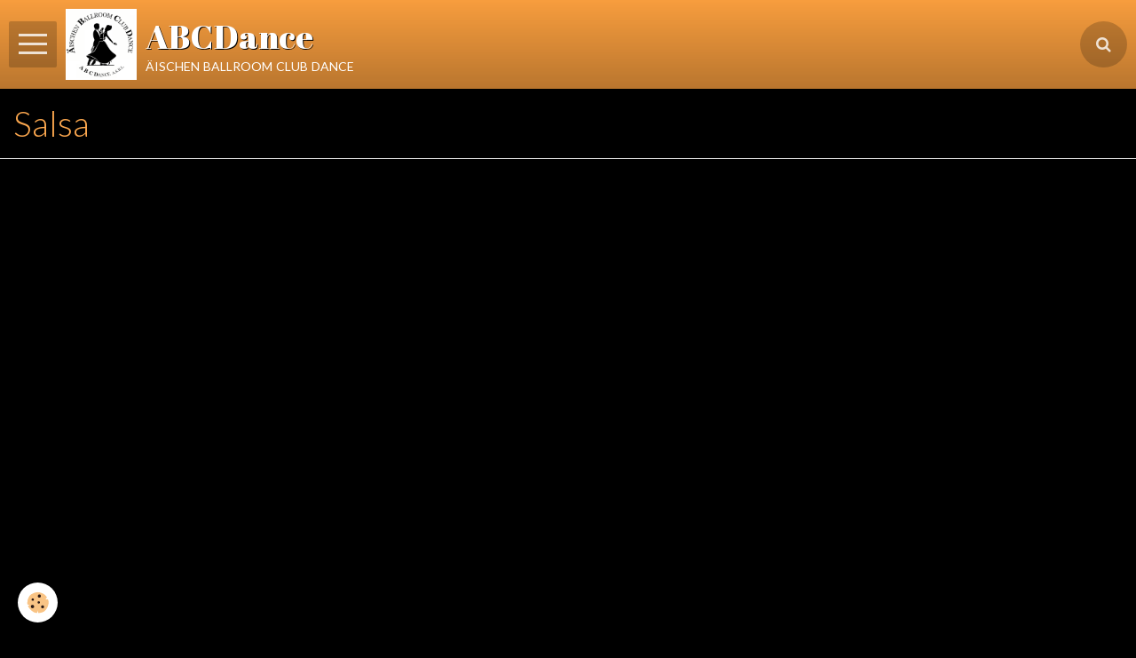

--- FILE ---
content_type: text/html; charset=UTF-8
request_url: https://www.abcdance.be/videos/saison-2019-2020/190913-demo-2/190913-salsa.html
body_size: 23401
content:
        

<!DOCTYPE html>
<html lang="fr">
    <head>
        <title>Salsa</title>
        <!-- blogger / leaderboard -->
<meta http-equiv="Content-Type" content="text/html; charset=utf-8">
<!--[if IE]>
<meta http-equiv="X-UA-Compatible" content="IE=edge">
<![endif]-->
<meta name="viewport" content="width=device-width, initial-scale=1, maximum-scale=1.0, user-scalable=no">
<meta name="msapplication-tap-highlight" content="no">
  <meta property="og:title" content="Salsa"/>
  <meta property="og:url" content="https://www.abcdance.be/videos/saison-2019-2020/190913-demo-2/190913-salsa.html"/>
  <meta property="og:type" content="website"/>
  <meta name="description" content="&quot;" />
  <meta property="og:description" content="&quot;"/>
  <link rel="canonical" href="https://www.abcdance.be/videos/saison-2019-2020/190913-demo-2/190913-salsa.html">
<meta name="generator" content="e-monsite (e-monsite.com)">

<link rel="icon" href="https://www.abcdance.be/medias/site/favicon/image1.jpg">


<link href="https://fonts.googleapis.com/css?family=Montserrat:300,400,700%7CLato:300,400,700%7COswald:300,400,700%7CRoboto:300,400,700%7CSource%20Sans%20Pro:300,400,700&amp;display=swap" rel="stylesheet">




                <meta name="apple-mobile-web-app-capable" content="yes">
        <meta name="apple-mobile-web-app-status-bar-style" content="black-translucent">

                
                
                
                                     
                                                            
            <link href="https://fonts.googleapis.com/css?family=Abril%20Fatface:300,400,700&display=swap" rel="stylesheet">
        
        <link href="https://maxcdn.bootstrapcdn.com/font-awesome/4.7.0/css/font-awesome.min.css" rel="stylesheet">
        <link href="//www.abcdance.be/themes/combined.css?v=6_1646067834_1044" rel="stylesheet">

        <!-- EMS FRAMEWORK -->
        <script src="//www.abcdance.be/medias/static/themes/ems_framework/js/jquery.min.js"></script>
        <!-- HTML5 shim and Respond.js for IE8 support of HTML5 elements and media queries -->
        <!--[if lt IE 9]>
        <script src="//www.abcdance.be/medias/static/themes/ems_framework/js/html5shiv.min.js"></script>
        <script src="//www.abcdance.be/medias/static/themes/ems_framework/js/respond.min.js"></script>
        <![endif]-->

        <script src="//www.abcdance.be/medias/static/themes/ems_framework/js/ems-framework.min.js?v=766"></script>

        <script src="https://www.abcdance.be/themes/content.js?v=6_1646067834_1044&lang=fr"></script>

            <script src="//www.abcdance.be/medias/static/js/rgpd-cookies/jquery.rgpd-cookies.js?v=766"></script>
    <script>
                                    $(document).ready(function() {
            $.RGPDCookies({
                theme: 'ems_framework',
                site: 'www.abcdance.be',
                privacy_policy_link: '/about/privacypolicy/',
                cookies: [{"id":null,"favicon_url":"https:\/\/ssl.gstatic.com\/analytics\/20210414-01\/app\/static\/analytics_standard_icon.png","enabled":true,"model":"google_analytics","title":"Google Analytics","short_description":"Permet d'analyser les statistiques de consultation de notre site","long_description":"Indispensable pour piloter notre site internet, il permet de mesurer des indicateurs comme l\u2019affluence, les produits les plus consult\u00e9s, ou encore la r\u00e9partition g\u00e9ographique des visiteurs.","privacy_policy_url":"https:\/\/support.google.com\/analytics\/answer\/6004245?hl=fr","slug":"google-analytics"},{"id":null,"favicon_url":"","enabled":true,"model":"addthis","title":"AddThis","short_description":"Partage social","long_description":"Nous utilisons cet outil afin de vous proposer des liens de partage vers des plateformes tiers comme Twitter, Facebook, etc.","privacy_policy_url":"https:\/\/www.oracle.com\/legal\/privacy\/addthis-privacy-policy.html","slug":"addthis"}],
                modal_title: 'Gestion\u0020des\u0020cookies',
                modal_description: 'd\u00E9pose\u0020des\u0020cookies\u0020pour\u0020am\u00E9liorer\u0020votre\u0020exp\u00E9rience\u0020de\u0020navigation,\nmesurer\u0020l\u0027audience\u0020du\u0020site\u0020internet,\u0020afficher\u0020des\u0020publicit\u00E9s\u0020personnalis\u00E9es,\nr\u00E9aliser\u0020des\u0020campagnes\u0020cibl\u00E9es\u0020et\u0020personnaliser\u0020l\u0027interface\u0020du\u0020site.',
                privacy_policy_label: 'Consulter\u0020la\u0020politique\u0020de\u0020confidentialit\u00E9',
                check_all_label: 'Tout\u0020cocher',
                refuse_button: 'Refuser',
                settings_button: 'Param\u00E9trer',
                accept_button: 'Accepter',
                callback: function() {
                    // website google analytics case (with gtag), consent "on the fly"
                    if ('gtag' in window && typeof window.gtag === 'function') {
                        if (window.jsCookie.get('rgpd-cookie-google-analytics') === undefined
                            || window.jsCookie.get('rgpd-cookie-google-analytics') === '0') {
                            gtag('consent', 'update', {
                                'ad_storage': 'denied',
                                'analytics_storage': 'denied'
                            });
                        } else {
                            gtag('consent', 'update', {
                                'ad_storage': 'granted',
                                'analytics_storage': 'granted'
                            });
                        }
                    }
                }
            });
        });
    </script>

        <script async src="https://www.googletagmanager.com/gtag/js?id=G-4VN4372P6E"></script>
<script>
    window.dataLayer = window.dataLayer || [];
    function gtag(){dataLayer.push(arguments);}
    
    gtag('consent', 'default', {
        'ad_storage': 'denied',
        'analytics_storage': 'denied'
    });
    
    gtag('js', new Date());
    gtag('config', 'G-4VN4372P6E');
</script>

        
    <!-- Global site tag (gtag.js) -->
        <script async src="https://www.googletagmanager.com/gtag/js?id=UA-43813643-1"></script>
        <script>
        window.dataLayer = window.dataLayer || [];
        function gtag(){dataLayer.push(arguments);}

gtag('consent', 'default', {
            'ad_storage': 'denied',
            'analytics_storage': 'denied'
        });
        gtag('set', 'allow_ad_personalization_signals', false);
                gtag('js', new Date());
        gtag('config', 'UA-43813643-1');
    </script>
        <script type="application/ld+json">
    {
        "@context" : "https://schema.org/",
        "@type" : "WebSite",
        "name" : "ABCDance",
        "url" : "https://www.abcdance.be/"
    }
</script>
            </head>
    <body id="videos_run_saison-2019-2020_190913-demo-2_190913-salsa" class="default">
        

        
        <!-- HEADER -->
                        
        <header id="header">
            <div id="header-container" class="fixed" data-align="center">
                                <button type="button" class="btn btn-link fadeIn navbar-toggle sliding-toggle">
                    <span class="icon-bar"></span>
                </button>
                
                                <a class="brand fadeIn" href="https://www.abcdance.be/" data-direction="horizontal">
                                        <img src="https://www.abcdance.be/medias/site/logos/abcdance-asbl-original.png" alt="arel-ballroom-club-dance" class="logo">
                                                            <span class="brand-titles">
                        <span class="brand-title">ABCDance</span>
                                                <span class="brand-subtitle hidden-phone">äischen ballroom club dance</span>
                                            </span>
                                    </a>
                
                
                                <div class="quick-access">
                    
                                                                                                                        <div class="quick-access-btn" data-content="search">
                            <button type="button" class="btn btn-link">
                                <i class="fa fa-search"></i>
                            </button>
                            <div class="quick-access-tooltip">
                                <form method="get" action="https://www.abcdance.be/search/site/" class="header-search-form">
                                    <div class="input-group">
                                        <input type="text" name="q" value="" placeholder="Votre recherche" pattern=".{3,}" required title="Seuls les mots de plus de deux caractères sont pris en compte lors de la recherche.">
                                        <div class="input-group-btn">
                                            <button type="submit" class="btn btn-primary">
                                                <i class="fa fa-search"></i>
                                            </button>
                                    	</div>
                                    </div>
                                </form>
                            </div>
                        </div>
                    
                    
                                    </div>
                
                            </div>
        </header>
        <!-- //HEADER -->

        
        
        
        
        
        <!-- WRAPPER -->
                        <div id="wrapper">
                        <!-- MENU -->
            <div id="menu-wrapper" class="vertical fixed-on-mobile sliding" data-order="1" data-opening="y">
                                <nav id="menu" class="navbar">
                    
                        <ul class="nav">
                    <li>
                <a href="https://www.abcdance.be/">
                                        Page d'accueil
                </a>
                            </li>
                    <li class="subnav">
                <a href="https://www.abcdance.be/pages/informations/" class="subnav-toggle" data-toggle="subnav">
                                        Informations
                </a>
                                    <ul class="nav subnav-menu">
                                                    <li>
                                <a href="https://www.abcdance.be/pages/informations/cotisation-lieu-horaires.html">
                                    Cours : Cotisations, horaires
                                </a>
                                                            </li>
                                                    <li>
                                <a href="https://www.abcdance.be/pages/informations/ou-sommes-nous.html">
                                    Où sommes-nous ?
                                </a>
                                                            </li>
                                                    <li>
                                <a href="https://www.abcdance.be/pages/informations/calendrier-salle.html">
                                    Calendrier Salle
                                </a>
                                                            </li>
                                                    <li>
                                <a href="https://www.abcdance.be/pages/informations/location-de-la-cafeteria-du-hall.html">
                                    Location salle - cours privés
                                </a>
                                                            </li>
                                                    <li>
                                <a href="https://www.abcdance.be/pages/informations/r.html">
                                    R.O.I.
                                </a>
                                                            </li>
                                                    <li>
                                <a href="https://www.abcdance.be/pages/informations/conseil-administration.html">
                                    Conseil d'Administration
                                </a>
                                                            </li>
                                                    <li>
                                <a href="https://www.abcdance.be/pages/informations/r-1758905384.html">
                                    Statuts de l'asbl ABCDance
                                </a>
                                                            </li>
                                                    <li>
                                <a href="https://www.abcdance.be/pages/informations/p-v-a-g-abcdance-asbl.html">
                                    P.V. A.G. ABCDance ASBL
                                </a>
                                                            </li>
                                                    <li>
                                <a href="https://www.abcdance.be/pages/informations/documents-reserves-aux-membres-du-comite.html">
                                    Documents réservés administrat
                                </a>
                                                            </li>
                                            </ul>
                            </li>
                    <li class="subnav">
                <a href="https://www.abcdance.be/agenda/" class="subnav-toggle" data-toggle="subnav">
                                        Agenda  Evénements / Cours / Workshops
                </a>
                                    <ul class="nav subnav-menu">
                                                    <li>
                                <a href="https://www.abcdance.be/agenda/evenements/">
                                    Evénements
                                </a>
                                                            </li>
                                                    <li class="subnav">
                                <a href="https://www.abcdance.be/agenda/workshops/" class="subnav-toggle" data-toggle="subnav">
                                    Workshops
                                </a>
                                                                    <ul class="nav subnav-menu">
                                                                                    <li>
                                                <a href="https://www.abcdance.be/agenda/workshops/workshops-tango-argentin/">Workshops Tango Argentin</a>
                                            </li>
                                                                            </ul>
                                                            </li>
                                                    <li class="subnav">
                                <a href="https://www.abcdance.be/agenda/cours/" class="subnav-toggle" data-toggle="subnav">
                                    Cours
                                </a>
                                                                    <ul class="nav subnav-menu">
                                                                                    <li>
                                                <a href="https://www.abcdance.be/agenda/cours/cours-danse-de-salon-bronze/">Cours danse de salon Bronze</a>
                                            </li>
                                                                                    <li>
                                                <a href="https://www.abcdance.be/agenda/cours/cours-danse-de-salon-silver/">Cours danse de salon Silver</a>
                                            </li>
                                                                                    <li>
                                                <a href="https://www.abcdance.be/agenda/cours/cours-danse-de-salon-gold/">Cours danse de salon Gold</a>
                                            </li>
                                                                                    <li>
                                                <a href="https://www.abcdance.be/agenda/cours/cours-danse-de-salon-debutants/">Cours danse de salon Débutants</a>
                                            </li>
                                                                            </ul>
                                                            </li>
                                                    <li class="subnav">
                                <a href="https://www.abcdance.be/agenda/entrainements/" class="subnav-toggle" data-toggle="subnav">
                                    Entraînements
                                </a>
                                                                    <ul class="nav subnav-menu">
                                                                                    <li>
                                                <a href="https://www.abcdance.be/agenda/entrainements/entrainements-danse-de-salon/">Entraînements danse de salon</a>
                                            </li>
                                                                                    <li>
                                                <a href="https://www.abcdance.be/agenda/entrainements/entrainements-tango-argentin/">Entraînements tango argentin</a>
                                            </li>
                                                                            </ul>
                                                            </li>
                                            </ul>
                            </li>
                    <li>
                <a href="https://www.abcdance.be/pages/rejoindre-l-association-nom-structure-1757012966.html">
                                        Inscription & Cours
                </a>
                            </li>
                    <li class="subnav">
                <a href="https://www.abcdance.be/pages/medias/" class="subnav-toggle" data-toggle="subnav">
                                        Médias
                </a>
                                    <ul class="nav subnav-menu">
                                                    <li>
                                <a href="https://www.abcdance.be/pages/medias/page-galerie-photo.html">
                                    Galerie photo
                                </a>
                                                            </li>
                                                    <li>
                                <a href="https://www.abcdance.be/pages/medias/galerie-video.html">
                                    Galerie vidéo
                                </a>
                                                            </li>
                                            </ul>
                            </li>
                    <li>
                <a href="https://www.abcdance.be/contact/con.html">
                                        Contact
                </a>
                            </li>
                    <li>
                <a href="https://www.abcdance.be/pages/login-membre/login-membre.html"onclick="window.open(this.href);return false;">
                                                                                                                    <i class="fa fa-user"></i>
                                        Login membre
                </a>
                            </li>
                    <li>
                <a href="https://www.abcdance.be/pages/nouvelle-home-page.html">
                                        Nouvelle home page
                </a>
                            </li>
            </ul>

                </nav>
            </div>
                        <!-- //MENU -->
            
            <div id="main" data-order="2" data-order-phone="1">
                                                                    
                                                                    
                                
                                
                                
                                <div class="view view-videos" id="view-item" data-category="190913-demo-2" data-video-id="5d821469fecfd5312e214524">

    
    <h1 class="view-title">Salsa</h1>
    <div id="site-module" class="site-module" data-itemid="51de782ac9adc1bfdb5046f8" data-siteid="51de76cbc1afc1bfdb50d20c"></div>

            <div class="video-container">
                            <iframe title="YouTube video player" width="800" height="450" src="//www.youtube.com/embed/rzf2FVqdb2s" allowfullscreen></iframe>
                    </div>
    
            <p>
                                                    "
        </p>
    

    <ul class="category-navigation">
        <li>
                            <a href="https://www.abcdance.be/videos/saison-2019-2020/190913-demo-2/190913-rumba.html" class="btn btn-default">
                    <i class="fa fa-angle-left fa-lg"></i>
                    <img src="https://i.ytimg.com/vi/uZbKrHQzbG8/default.jpg?fx=c_50_50" width="50" alt="">
                </a>
                    </li>

        <li>
            <a href="https://www.abcdance.be/videos/saison-2019-2020/190913-demo-2/" class="btn btn-default">Retour</a>
        </li>

        <li>
                            <a href="https://www.abcdance.be/videos/saison-2019-2020/190913-demo-2/190913-samba.html" class="btn btn-default">
                    <img src="https://i.ytimg.com/vi/FSI2jMfJFcE/default.jpg?fx=c_50_50" width="50" alt="">
                    <i class="fa fa-angle-right fa-lg"></i>
                </a>
                    </li>
    </ul>

    
    

</div>

            </div>

                    </div>
        <!-- //WRAPPER -->

        
                <!-- FOOTER -->
        <footer id="footer">
            <div class="container">
                                <div id="footer-extras" class="row">
                                                                                                                        <div class="column column4" id="column-social">
                                            </div>
                                    </div>
                
                
                            </div>
        </footer>
        <!-- //FOOTER -->
        
        <!-- SCROLLTOP -->
        <span id="scrollToTop"><i class="fa fa-chevron-up"></i></span>

        
        
        <script src="//www.abcdance.be/medias/static/themes/ems_framework/js/jquery.mobile.custom.min.js"></script>
        <script src="//www.abcdance.be/medias/static/themes/ems_framework/js/jquery.zoom.min.js"></script>
        <script src="//www.abcdance.be/medias/static/themes/ems_framework/js/masonry.pkgd.min.js"></script>
        <script src="//www.abcdance.be/medias/static/themes/ems_framework/js/imagesloaded.pkgd.min.js"></script>
        <script src="//www.abcdance.be/medias/static/themes/ems_framework/js/imagelightbox.min.js"></script>
        <script src="https://www.abcdance.be/themes/custom.js"></script>
                    

 
    
						 	 




    </body>
</html>
